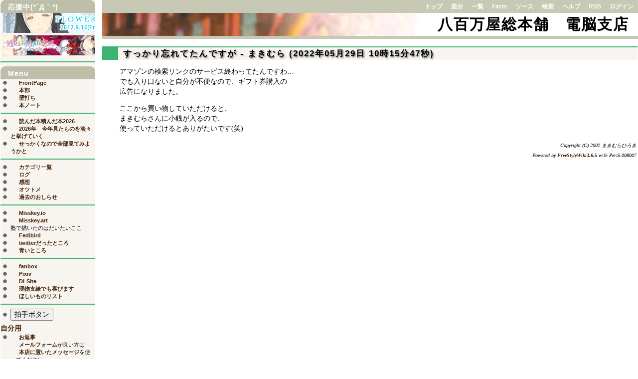

--- FILE ---
content_type: text/html;charset=EUC-JP
request_url: http://yoroduya.no.coocan.jp/FSwiki/index.cgi?page=BBS-%A4%AA%A4%B7%A4%E9%A4%BB%2F147
body_size: 11697
content:
<!DOCTYPE HTML PUBLIC "-//W3C//DTD HTML 4.01 Transitional//EN">
<html>
  <head>
    
    
    
    
    <meta http-equiv="Content-Type" content="text/html; charset=EUC-JP">
    <meta http-equiv="Content-Style-Type" content="text/css">
    
    <link rel="alternate" type="application/rss+xml" title="RSS" href="index.cgi?action=RSS">

    
    
      <link rel="stylesheet" type="text/css" href="./theme/kati/kati.css">
    
    
    
      <style type="text/css">
      <!--
      /* エラーメッセージ */
.error {
  color       : #FF0000;
  font-weight : bold;
}

/* 存在しないWikiページ */
span.nopage {
  background-color : #FFFF88;
}

/* Wikiページへのアンカ */
a.wikipage:link {
  text-decoration : none;
}

a.wikipage:visited {
  text-decoration : none;
}

a.wikipage:hover {
  background-color: #DDDDDD;
  text-decoration : none;
}

/* parteditプラグイン */
div.partedit {
  text-align : right;
  font-size  : 80%;
}

/* calendarプラグイン */
td.today {
  background-color : #FF8888;
}

td.have {
  font-weight : bold;
}

.calendar td {
  text-align : right;
}
      -->
      </style>
    
    
    <title>BBS-おしらせ/147 - 八百万屋総本舗　電脳支店</title>
  </head>
  <body>
  
  <!--========================================================================-->
<!-- ヘッダ（メニューを表示） -->
<!--========================================================================-->
<div class="adminmenu">
  
    <span class="adminmenu">
      <a href="index.cgi?page=FrontPage">トップ</a>
    </span>
  
    <span class="adminmenu">
      <a href="index.cgi?page=BBS%2D%A4%AA%A4%B7%A4%E9%A4%BB%2F147&amp;action=DIFF" rel="nofollow">差分</a>
    </span>
  
    <span class="adminmenu">
      <a href="index.cgi?action=LIST">一覧</a>
    </span>
  
    <span class="adminmenu">
      <a href="index.cgi?action=CREATE%5FWIKI">Farm</a>
    </span>
  
    <span class="adminmenu">
      <a href="index.cgi?page=BBS%2D%A4%AA%A4%B7%A4%E9%A4%BB%2F147&amp;action=SOURCE" rel="nofollow">ソース</a>
    </span>
  
    <span class="adminmenu">
      <a href="index.cgi?action=SEARCH" rel="nofollow">検索</a>
    </span>
  
    <span class="adminmenu">
      <a href="index.cgi?page=Help">ヘルプ</a>
    </span>
  
    <span class="adminmenu">
      <a href="index.cgi?action=RSS" rel="nofollow">RSS</a>
    </span>
  
    <span class="adminmenu">
      <a href="index.cgi?page=BBS%2D%A4%AA%A4%B7%A4%E9%A4%BB%2F147&amp;action=LOGIN">ログイン</a>
    </span>
  
</div>

  <h1>八百万屋総本舗　電脳支店</h1>
  
  
    <div class="main">
  
  
  
    
  
  
  <div class="day">
    <div class="body">
      <div class="section">
        <h3><a name="p0"><span class="sanchor">&nbsp;</span><a href="index.cgi?page=BBS%2D%A4%AA%A4%B7%A4%E9%A4%BB%2F147" class="wikipage">すっかり忘れてたんですが</a> - まきむら (2022年05月29日 10時15分47秒)</a></h3>
<p>アマゾンの検索リンクのサービス終わってたんですわ…<br>
でも入り口ないと自分が不便なので、ギフト券購入の<br>
広告になりました。<br>
</p>
<p>ここから買い物していただけると、<br>
まきむらさんに小銭が入るので、<br>
使っていただけるとありがたいです(笑)<br>
</p>

      </div>
    </div>
    
      
    
  </div>

  
    </div>
    <div class="sidebar">
      <h2>応援中(*´Д｀*)</h2>
<p><a href="http://www.gungnir.co.jp/lily/flowers4/"><img src="?action=ATTACH&amp;page=Menu&amp;file=flowers4%5Fbanner%5Fdali5%2Ejpg" alt="FLOWERS" /></a><br>
<a href="http://www.caramel-box.com/products/otoboku3/"><img src="?action=ATTACH&amp;page=Menu&amp;file=200%2D40%5F9%2Ejpg" alt="おとボク３" /></a><br>
</p>
<hr>
<h2><a href="index.cgi?page=Menu" class="wikipage">Menu</a></h2>
<ul>
<li><a href="index.cgi?page=FrontPage" class="wikipage">FrontPage</a></li>
<li><a href="http://www.yoroduya.nu/ppp/" target="_blank">本部</a></li>
<li><a href="http://www.yoroduya.nu/tegalog/" target="_blank">壁打ち</a></li>
<li><a href="http://yoroduya-booknote.sblo.jp/" target="_blank">本ノート</a></li>
</ul>
<hr>
<ul>
<li><a href="index.cgi?page=%C6%C9%A4%F3%A4%C0%CB%DC%C0%D1%A4%F3%A4%C0%CB%DC2026" class="wikipage">読んだ本積んだ本2026</a></li>
<li><a href="index.cgi?page=2026%C7%AF%A1%A1%BA%A3%C7%AF%B8%AB%A4%BF%A4%E2%A4%CE%A4%F2%C3%B8%A1%B9%A4%C8%B5%F3%A4%B2%A4%C6%A4%A4%A4%AF" class="wikipage">2026年　今年見たものを淡々と挙げていく</a></li>
<li><a href="index.cgi?page=%A4%BB%A4%C3%A4%AB%A4%AF%A4%CA%A4%CE%A4%C7%C1%B4%C9%F4%B8%AB%A4%C6%A4%DF%A4%E8%A4%A6%A4%AB%A4%C8" class="wikipage">せっかくなので全部見てみようかと</a></li>
</ul>
<hr>
<ul>
<li><a href="index.cgi?page=%A5%AB%A5%C6%A5%B4%A5%EA%B0%EC%CD%F7" class="wikipage">カテゴリ一覧</a></li>
<li><a href="index.cgi?page=%A5%ED%A5%B0" class="wikipage">ログ</a></li>
<li><a href="index.cgi?page=%B4%B6%C1%DB%A5%AB%A5%C6%A5%B4%A5%EA%B0%EC%CD%F7" class="wikipage">感想</a></li>
<li><a href="index.cgi?page=%A5%AA%A5%C4%A5%C8%A5%E1" class="wikipage">オツトメ</a></li>
<li><a href="index.cgi?page=%B2%E1%B5%EE%A4%CE%A4%AA%A4%B7%A4%E9%A4%BB" class="wikipage">過去のおしらせ</a></li>
</ul>
<hr>
<ul>
<li><a href="https://misskey.io/@daiki_m" target="_blank">Misskey.io</a></li>
<li><a href="https://misskey.art/@daiki_m" target="_blank">Misskey.art</a><br />塾で描いたのはだいたいここ </li>
<li><a href="https://fedibird.com/@daiki_m" target="_blank">Fedibird</a></li>
<li><a href="https://twitter.com/daiki_m" target="_blank">twitterだったところ</a></li>
<li><a href="https://bsky.app/profile/makimura169.bsky.social" target="_blank">青いところ</a></li>
</ul>
<hr>
<ul>
<li><a href="https://makimura169.fanbox.cc/" target="_blank">fanbox</a></li>
<li><a href="https://www.pixiv.net/member.php?id=178150" target="_blank">Pixiv</a></li>
<li><a href="http://www.dlsite.com/home/dlaf/=/aid/H_makimura/url/http%3A%2F%2Fwww.dlsite.com%2Fhome%2Fcircle%2Fprofile%2F%3D%2Fmaker_id%2FRG10105.html%2F%3Fmedium%3Dbnlink%26source%3Duser%26program%3Dtext%26utm_medium%3Dbanner%26utm_campaign%3Dbnlink%26utm_content%3Dtext" target="_blank">DLSite</a></li>
<li><a href="https://amzn.to/2kIE655" target="_blank">現物支給でも喜びます</a></li>
<li><a href="https://www.amazon.jp/hz/wishlist/ls/TQ6CGZ6TV8FM?ref_=wl_share" target="_blank">ほしいものリスト</a></li>
</ul>
<hr>
<ul>
<li><form action="http://clap.webclap.com/clap.php?id=hirokimakimura" method="post" target="_blank" style="margin:0px;"><input type="submit" value="拍手ボタン" onclick="window.open('http://clap.webclap.com/clap.php?id=hirokimakimura','webclap','toolbar=no,location=no,directories=no,status=no,scrollbars=yes,resizable=yes');return false;"></form></li>
</ul>
<p><a href="http://clap.webclap.com/analysis.html" target="_blank">自分用</a><br>
</p>
<ul>
<li><a href="index.cgi?page=%A4%AA%CA%D6%BB%F6" class="wikipage">お返事</a><br /><a href="index.cgi?page=%A5%E1%A1%BC%A5%EB%A5%D5%A5%A9%A1%BC%A5%E0" class="wikipage">メールフォーム</a>が良い方は<a href="https://www.yoroduya.nu/ppp/message" target="_blank">本店に置いたメッセージ</a>を使ってください。<br />メアドがないものは<a href="index.cgi?page=%A4%AA%CA%D6%BB%F6" class="wikipage">お返事</a>に返信します </li>
</ul>
<hr>
<ul>
<li><a href="index.cgi?page=%B8%C4%BF%CD%CD%D1%A5%D6%A5%C3%A5%AF%A5%DE%A1%BC%A5%AF" class="wikipage">個人用ブックマーク</a></li>
</ul>
<hr>
<ul>
<li><a href="https://amzn.to/3PvXKxM" target="_blank">お買い物用</a></li>
<li><a href="https://www.e-hon.ne.jp/" target="_blank">e-hon</a></li>
</ul>
<p><script type="text/javascript" src="https://cdnjs.buymeacoffee.com/1.0.0/button.prod.min.js" data-name="bmc-button" data-slug="makimura169" data-color="#40DCA5" data-emoji="" data-font="Bree" data-text="コーヒーを奢る" data-outline-color="#000000" data-font-color="#ffffff" data-coffee-color="#FFDD00"></script><br>
</p>
<h2>更新</h2>
<ul>
<li><a href="index.cgi?page=Menu" class="wikipage">Menu</a></li>
<li><a href="index.cgi?page=2026%C7%AF%A1%A1%BA%A3%C7%AF%B8%AB%A4%BF%A4%E2%A4%CE%A4%F2%C3%B8%A1%B9%A4%C8%B5%F3%A4%B2%A4%C6%A4%A4%A4%AF" class="wikipage">2026年　今年見たものを淡々と挙げていく</a></li>
<li><a href="index.cgi?page=%C6%C9%A4%F3%A4%C0%CB%DC%C0%D1%A4%F3%A4%C0%CB%DC2026" class="wikipage">読んだ本積んだ本2026</a></li>
<li><a href="index.cgi?page=BBS%2D%A4%AA%A4%B7%A4%E9%A4%BB%2F191" class="wikipage">BBS-おしらせ/191</a></li>
<li><a href="index.cgi?page=%A5%ED%A5%B0" class="wikipage">ログ</a></li>
</ul>
<hr>
<p><strong>2026/1/8</strong><br>
</p>
<ul>
<li><a href="index.cgi?page=Menu" class="wikipage">Menu</a></li>
</ul>
<p><strong>2026/1/5</strong><br>
</p>
<ul>
<li><a href="index.cgi?page=2026%C7%AF%A1%A1%BA%A3%C7%AF%B8%AB%A4%BF%A4%E2%A4%CE%A4%F2%C3%B8%A1%B9%A4%C8%B5%F3%A4%B2%A4%C6%A4%A4%A4%AF" class="wikipage">2026年　今年見たものを淡々と挙げていく</a></li>
<li><a href="index.cgi?page=%C6%C9%A4%F3%A4%C0%CB%DC%C0%D1%A4%F3%A4%C0%CB%DC2026" class="wikipage">読んだ本積んだ本2026</a></li>
</ul>
<p><strong>2025/12/23</strong><br>
</p>
<ul>
<li><a href="index.cgi?page=BBS%2D%A4%AA%A4%B7%A4%E9%A4%BB%2F191" class="wikipage">BBS-おしらせ/191</a></li>
</ul>
<p><strong>2025/9/27</strong><br>
</p>
<ul>
<li><a href="index.cgi?page=%A5%ED%A5%B0" class="wikipage">ログ</a></li>
</ul>
<p><strong>2025/9/14</strong><br>
</p>
<ul>
<li><a href="index.cgi?page=BBS%2D%A4%AA%A4%B7%A4%E9%A4%BB%2F190" class="wikipage">BBS-おしらせ/190</a></li>
</ul>
<hr>
<h2>過去ページ</h2>
<ul>
<li><a href="index.cgi?page=2025%C7%AF%A1%A1%BA%A3%C7%AF%B8%AB%A4%BF%A4%E2%A4%CE%A4%F2%C3%B8%A1%B9%A4%C8%B5%F3%A4%B2%A4%C6%A4%A4%A4%AF" class="wikipage">2025年　今年見たものを淡々と挙げていく</a></li>
<li><a href="index.cgi?page=2024%C7%AF%A1%A1%BA%A3%C7%AF%B8%AB%A4%BF%A4%E2%A4%CE%A4%F2%C3%B8%A1%B9%A4%C8%B5%F3%A4%B2%A4%C6%A4%A4%A4%AF" class="wikipage">2024年　今年見たものを淡々と挙げていく</a></li>
<li><a href="index.cgi?page=2023%C7%AF%A1%A1%BA%A3%C7%AF%B8%AB%A4%BF%A4%E2%A4%CE%A4%F2%C3%B8%A1%B9%A4%C8%B5%F3%A4%B2%A4%C6%A4%A4%A4%AF" class="wikipage">2023年　今年見たものを淡々と挙げていく</a></li>
<li><a href="index.cgi?page=2022%C7%AF%A1%A1%BA%A3%C7%AF%B8%AB%A4%BF%A4%E2%A4%CE%A4%F2%C3%B8%A1%B9%A4%C8%B5%F3%A4%B2%A4%C6%A4%A4%A4%AF" class="wikipage">2022年　今年見たものを淡々と挙げていく</a></li>
<li><a href="index.cgi?page=2021%C7%AF%A1%A1%BA%A3%C7%AF%B8%AB%A4%BF%A4%E2%A4%CE%A4%F2%C3%B8%A1%B9%A4%C8%B5%F3%A4%B2%A4%C6%A4%A4%A4%AF" class="wikipage">2021年　今年見たものを淡々と挙げていく</a></li>
</ul>
<hr>
<ul>
<li><a href="index.cgi?page=%C6%C9%A4%F3%A4%C0%CB%DC%C0%D1%A4%F3%A4%C0%CB%DC2025" class="wikipage">読んだ本積んだ本2025</a></li>
<li><a href="index.cgi?page=%C6%C9%A4%F3%A4%C0%CB%DC%C0%D1%A4%F3%A4%C0%CB%DC2024" class="wikipage">読んだ本積んだ本2024</a></li>
<li><a href="index.cgi?page=%C0%D1%A4%F3%A4%C0%CB%DC%C6%C9%A4%F3%A4%C0%CB%DC2022%2D2023" class="wikipage">積んだ本読んだ本2022-2023</a></li>
</ul>
<hr>
<ul>
<li><a href="http://yoroduya.no.coocan.jp/menu.htm" target="_blank">2003-2006</a></li>
<li><a href="http://yoroduya.no.coocan.jp/wifky/" target="_blank">2008-2018</a></li>
<li><a href="http://yoroduya.sblo.jp/" target="_blank">メモ置き場</a></li>
</ul>
<hr>
<ul>
<li><a href="index.cgi?page=%A5%D5%A5%ED%A5%F3%A5%C8%A5%ED%A5%B0" class="wikipage">フロントログ</a></li>
</ul>
<hr>
<h2>編集用</h2>
<ul>
<li><a href="index.cgi?page=Menu" class="wikipage">Menu</a></li>
<li><a href="index.cgi?page=PluginHelp" class="wikipage">PluginHelp</a></li>
</ul>

    </div>
  
  
  <!--========================================================================-->
<!-- フッタ -->
<!--========================================================================-->
<div class="footer">
  
  <!-- 管理者の情報 -->
  
    Copyright (C) 2002
    
      まきむらひろき
    
    <br>
  
  
  <!-- FSWikiのバージョン情報 -->
  Powered by <a href="https://freestylewiki.sourceforge.io/cgi-bin/wiki.cgi">FreeStyleWiki3.6.5</a>
    with Perl5.008007
  
  
</div>

</body></html>


--- FILE ---
content_type: text/css
request_url: http://yoroduya.no.coocan.jp/FSwiki/theme/kati/kati.css
body_size: 13150
content:
/* ーーーーーー全体の設定ーーーーーー */
body {
	background-color: white;
	color           : black;
	font-size      : 14px;
	line-height:20px;
	margin : 0px;
	padding: 0px;
}

input,textarea{
	font-family:"Osaka",sans-serif;
	font-size      : 14px;
}

div.section img{
	margin-top : 3px;
	margin-bottom :0px;
	margin-left : 35px;
	padding: 0px;
}

iframe{
	margin : 0px;
	padding: 0px;
	border : 0px;
}

div.section p{
	margin : 1em 10px 1em 35px;
}
/* リストスタイル */
ul li {
	font-family:"Osaka",sans-serif;
	list-style-image: url('./list_a.gif')
}

ul li ul li {
	font-family:sans-serif;
	list-style-image: url('./list_b.gif')
}

ul li ul li ul li {
	font-family:sans-serif;
	list-style-image: url('./list_c.gif')
}

div.section ul,div.section ol{
	margin : 0.3em 0.3em 0.3em 0.3em;
}

div.section ul li,div.section ol li {
	margin-top : 0.1em;
	margin-bottom : 0.1em;
}


/* リンクの設定 */
A:link,A:visited { 
	color            :#422100;
	text-decoration  : none;
	font-weight  : bold;
}

A:hover {
	color           : #fe3670;
	text-decoration  : none;
	font-weight  : bold;
	background-color: #fff4ab;
}

A:active {
	color           : #FFFF00;
	text-decoration  : none;
	font-weight  : bold;
}

/* ーーーーーー全体の設定 終了ーーーーーー */

/* ーーーーーーメニューの設定開始ーーーーーー */
/* メニューのサイズ */
div.adminmenu {
	background-color: #c8c9b5;
	background-repeat: no-repeat;
	font-family:"Hiragino Kaku Gothic Pro", "ヒラギノ角ゴ Pro W8","Osaka",sans-serif;
	font-size      : 12px;
	line-height : 26px;
	font-weight  : bold;
	text-align: right;
	height : 26px;
	padding-right : 2px;
	margin-left: 205px;

}

/* メニューの装飾 */
/* リンク */
div.adminmenu A{
	padding : 2px 7px;
	font-weight  : bold;
	text-decoration  : none;
}

div.adminmenu A:link,div.adminmenu A:visited { 
	text-decoration  : none;
	color: white;
	font-weight  : bold;
}

/* カーソルを上に持ってきた時リンク */
div.adminmenu A:hover {
	text-decoration  : none;
	font-weight  : bold;
	color           : #FFFFFF;
	background-color: #3CB371;
}
/* ーーーーーーメニューの設定終了ーーーーーー */

/* ーーーーーー headerの設定 ーーーーーー */
div.header {
	background-color: #f8f5f1;
	padding: 1px 18px;
	font-size   : 11px;
	line-height:13px;
	margin-top: 0px;
}

div.header li,div.header li A:link,div.header li A:visited{
	text-decoration : none;
}

div.header li A:hover{
	text-decoration : underline;
}

div.header ul li{
	list-style-image: url('./go_back_1.gif')
}

div.header ul li ul li{
	list-style-image: url('./go_back_2.gif')
}

div.header ul li ul li ul li{
	list-style-image: url('./go_back_3.gif')
}
/* ーーーーーー headerの設定終了 ーーーーーー */

/* ーーーーーー footer設定 ーーーーーー */
.footer {
	margin-top:0px;
	margin-right:3px;
	margin-bottom:0px;
	text-align  : right;
	font-size   : 10px;
	font-style  : italic;
	background-position: left bottom;
	background-repeat: no-repeat;
	background-color: white;
	height: 29px;
}

.footer A {
	text-decoration  : none;
}
/* ーーーーーー footer設定終了 ーーーーーー */

hr {
	border-top    : #3CB371 2px solid;
	color : #3CB371;
}

/* ーーーーーー □囲み文字 ーーーーーー */
pre {
	-moz-border-radius: 10px;
	border : #D3D3D3 1px solid;
	background-color: #f8f5f1;
	margin : 10px 20px 10px 35px;
	padding: 5px 15px 5px 15px;
	font-size      : 13px;
}

/* ーーーーーー 引用文 ーーーーーー */
blockquote {
	-moz-border-radius: 10px;
	border      : #d4d4d4 1px dotted;
	background-color: #f8f5f1;
	padding: 5px 15px 5px 15px;
	margin : 10px 20px 10px 35px;
	font-size      : 13px;
	font-style  : italic;
}

/* ーーーーーー見出しの設定開始ーーーーーー /
/* H1 */
h1{
	font-family:"Hiragino Kaku Gothic Pro", "ヒラギノ角ゴ Pro W8","Osaka",sans-serif;
	font-weight  : bold;
	text-align       : right;
	font-size   : 30px;
	line-height:46px;
	letter-spacing:2px;
	border-bottom   : #c8c9b5 6px solid;
	margin-left: 205px;
	margin-top: 0px;
	margin-right: 0px;
	margin-bottom: 0px;
	padding-right : 18px;
	background-image: url(./himg2.jpg);
	background-repeat: no-repeat;
}

h1 A:link,h1 A:visited{
	font-family:"Hiragino Kaku Gothic Pro", "ヒラギノ角ゴ Pro W8","Osaka",sans-serif;
	color : black;
	text-decoration  : none;
	font-weight  : bold;
	text-shadow: #3CB371 0px 0px 10px;
}

h1 A:hover {
	font-family:"Hiragino Kaku Gothic Pro", "ヒラギノ角ゴ Pro W8","Osaka",sans-serif;
	text-decoration  : none;
	font-weight  : bold;
	color            : #fe3670;
	text-shadow: yellow 0px 0px 10px;
}

/* H2 */
h2 {
	font-family:"Hiragino Kaku Gothic Pro", "ヒラギノ角ゴ Pro W8","Osaka",sans-serif;
	font-weight  : bold;
	font-size   : 20px;
	line-height  :20px;
	letter-spacing:3px;
	color            : White;
	padding-left     : 35px;
	padding-top      : 4px;
	padding-bottom      : 4px;
	background: #3CB371 url(./slc1.gif) no-repeat left top;
	margin-top:30px;
	margin-bottom:3px;
}

h2 A:link,h2 A:visited { 
	font-family:"Hiragino Kaku Gothic Pro", "ヒラギノ角ゴ Pro W8","Osaka",sans-serif;
	font-weight  : bold;
	color            : White;
	text-decoration : none;
}

h2 A:hover {
	font-family:"Hiragino Kaku Gothic Pro", "ヒラギノ角ゴ Pro W8","Osaka",sans-serif;
	font-weight  : bold;
	color            : #fe3670;
	text-decoration : none;
}

/* H3 */
h3 {
	font-family:"Hiragino Kaku Gothic Pro", "ヒラギノ角ゴ Pro W8","Osaka",sans-serif;
	font-weight  : bold;
	color : black;
	font-size   : 17px;
	line-height  :25px;
	letter-spacing:2px;
	background-color: #f8f5f1;
	border-top    : #3CB371 2px solid;
	border-left   : #3CB371 32px solid;
	padding-left  : 3px;
	text-shadow: #808080 2px 2px 3px;
	margin-top:15px;
	margin-bottom:5px;
	text-decoration : none;
}

h3 A:link,h3 A:visited{
	font-family:"Hiragino Kaku Gothic Pro", "ヒラギノ角ゴ Pro W8","Osaka",sans-serif;
	font-weight  : bold;
	color: black;
	text-decoration : none;
}

h3 A:hover {
	font-family:"Hiragino Kaku Gothic Pro", "ヒラギノ角ゴ Pro W8","Osaka",sans-serif;
	font-weight  : bold;
	color            : #fe3670;
	text-decoration : none;
}

/* H4 */
h4 {
	font-family:"Hiragino Kaku Gothic Pro", "ヒラギノ角ゴ Pro W8","Osaka",sans-serif;
	font-weight  : bold;
	color : black;
	font-size   : 15px;
	line-height  :23px;
	background-color: #f8f5f1;
	border-left   : #3CB371 32px solid;
	padding-left  : 3px;
	text-shadow: #808080 2px 2px 3px;
	margin-top:7px;
	margin-bottom:5px;
}

h4 A:link,h4 A:visited{
	font-family:"Hiragino Kaku Gothic Pro", "ヒラギノ角ゴ Pro W8","Osaka",sans-serif;
	font-weight  : bold;
	color: black;
	text-decoration : none;
}

h4 A:hover {
	font-family:"Hiragino Kaku Gothic Pro", "ヒラギノ角ゴ Pro W8","Osaka",sans-serif;
	font-weight  : bold;
	color            : #fe3670;
	text-decoration : none;
}
/* ーーーーーー見出しの設定終了ーーーーーー */

/* ーーーーーーテーブル設定開始 ーーーーーー */
table {
	margin : 10px 10px 10px 35px;
	border-collapse: collapse;
	border-spacing: 0;
	empty-cells: show;
	border   : #D3D3D3 1px solid;
}

th {
	padding-left : 20px;
	padding-right : 20px;
	background-color : #f8f5f1;
	font-size      : 11px;
	line-height  :11px;
	padding :5px;
	border   : #D3D3D3 1px solid;
}

td {
	padding-left : 20px;
	padding-right : 20px;
	font-size      : 12px;
	line-height  :12px;
	padding :5px 10px;
	border   : #D3D3D3 1px solid;
}
/* ーーーーーーテーブル設定終了 ーーーーーー */
/* ーーーーーー parteditプラグイン ーーーーーー */
div.partedit {
	font-family:"Osaka",sans-serif;
	font-size  : 12px;
	line-height  :12px;
	margin-top:-2.3em;
	text-align : right;
	padding : 3px 15px 3px 15px;
}

div.partedit A{ 
	text-decoration  : none;
}

/* ーーーーーー parteditプラグイン終了 ーーーーーー */
dl {
	margin : 0.5em 10px 0.5em 35px;
}
dt {
	border-bottom : #696969 1px dotted;
	font-weight   : bold;
	font-size      : 14px;
	line-height  :18px;
}

dd {
	margin-left   : 20px;
	line-height  :24px;
}

div.main {
	margin-left: 205px;
	margin-right: 1px;
}

/* ーーーーーー footer 設定開始 ーーーーーー */
div.comment {
	padding  : 4px 16px;
	margin-top       : 10px;
	margin-bottom    : 10px;
	font-size        : 12px;
	background-color: #f8f5f1;
}

div.comment p {
	margin-top : 5px;
	margin-bottom : 5px;
}

div.comment p A{
	color : black;
	text-decoration  : none;
}

div.comment p  A:hover {
	color : #fe3670;
	text-decoration  : underline;
}

div.comment h3 {
	font-family:sans-serif;
	font-size   : 12px;
	line-height  :18px;
	background-color: white;
	border-top    : #c8c9b5 2px solid;
	border-right   : #c8c9b5 15px solid;
	border-bottom    : #c8c9b5 2px solid;
	border-left   : #c8c9b5 15px solid;
	padding-left  : 3px;
	text-shadow: #696969 2px 2px 3px;
	margin:6px 0px;
}

div.comment h3 A:link {
	color : black;
}
/* ーーーーーー footer 設定終了 ーーーーーー */

/* ーーーーーー サイドバー(メニュー)設定開始 ーーーーーー */
/* サイドバー(メニュー)設定 */
div.sidebar {
	overflow: hidden;
	position        : absolute;
	top             : 0px;
	left            : 1px;
	width           : 190px;
	word-break      : break-all;
	background-color: #f8f5f1;
}
/* サイドバー(メニュー)見出し設定 */
div.sidebar h2,div.sidebar h3,div.sidebar h4{
	font-family:"Hiragino Kaku Gothic Pro", "ヒラギノ角ゴ Pro W8","Osaka",sans-serif;
	font-size   : 14px;
	line-height  :20px;
	margin:0px;
	background-color : #c8c9b5;
	background-image: url(./sid_men.jpg);
	background-repeat: no-repeat;
	border:0px;
	padding-top: 4px;
	padding-bottom: 2px;
	padding-left   : 15px;
	letter-spacing:1px;
}

div.sidebar img{
	margin: 0px 0px 5px 5px;
	padding : 0px;
}

div.g4ser{
	margin : 0 0 -2em 0;
	padding : 0;
	border: 0;
}

/* サイドバー(メニュー)リスト設定 */
div.sidebar ul,div.sidebar li {
	font-family:"Hiragino Kaku Gothic Pro", "ヒラギノ角ゴ Pro W8","Osaka",sans-serif;
	font-size       : 11px;
	line-height    :15px;
	padding-left : 0px; 
	margin-left  : 10px;
	list-style-type: none;
	text-decoration : none;
}

div.sidebar ul{
	margin-top  : 0;
	margin-bottom  : 0.5em;
}

div.sidebar strong {
	color : #3CB371;
	padding-left : 17px;
	font-size       : 10px;
	line-height    :10px;
	letter-spacing:2px;
}

div.sidebar li A{
	padding-left : 0px;
	border-left  : #f8f5f1 17px solid;
	list-style-type: none;
	text-decoration : none;
}

div.sidebar li A:hover{
	padding-left : 0px;
	border-left  : #3CB371 17px solid;
	list-style-type: none;
	text-decoration : none;
}

div.sidebar li A:visited {
	list-style-type: none;
	text-decoration : none;
}

div.sidebar ul li ul li A{
	padding-left : 15px;
	border-left  : #f8f5f1 17px solid;
	list-style-type: none;
	text-decoration : none;
}

div.sidebar ul li ul li A:hover{
	padding-left : 15px;
	border-left  : #3CB371 17px solid;
	list-style-type: none;
	text-decoration : none;
}

div.sidebar ul li ul li A:visited {
	list-style-type: none;
	text-decoration : none;
}

div.sidebar ul li ul li ul li A{
	padding-left : 30px;
	border-left  : #f8f5f1 17px solid;
	list-style-type: none;
	text-decoration : none;
}

div.sidebar ul li ul li ul li A:hover{
	padding-left : 30px;
	border-left  : #3CB371 17px solid;
	list-style-type: none;
	text-decoration : none;
}

div.sidebar ul li ul li ul li A:visited {
	list-style-type: none;
	text-decoration : none;
}
*/

/*  検索padding設定 */
div.sidebar form {
	padding-left : 5px;
}

div.sidebar p,div.sidebar EMBED {
	padding : 0px;
	margin  : 0px;
}

/* 一行コメント */
div.linecom {
	margin-top: 0px;
	margin-left: 35px;
	padding : 5px;
	background-color: #c8c9b5;
}



/* calendar plugin */
.calendar {
	border-collapse: collapse;
	border-spacing: 0;
	empty-cells: show;
	border : 1px #d3d3d3 solid;
	width  : 798px;
	height:500px;
	padding: 0px;
	text-align: center;
	margin-left: auto;
	margin-right: auto;
}

.calendar A {
	text-decoration : none;
}

table.calendar th {
	height: 24px;
	font-size: 14px;
	line-height  :14px;
	padding: 5px;
}

table.calendar tr {
 	border-spacing: 0px;
	border : 1px #d3d3d3 solid;
	font-size: 8px;
	line-height  :12px;
	margin: 0px;
	padding: 0px;
}

table.calendar td {
 	border-spacing: 0;
	border : 1px #d3d3d3 solid;
	background-color : #f8f5f1;
	font-size: 14px;
	line-height  :14px;
	margin: 0px;
	padding: 2px;
	text-align: center;
	width  : 114px;
}

table.calendar td.calendar-prev-month,
table.calendar td.calendar-current-month,
table.calendar td.calendar-next-month,
table.calendar td.calendar-sunday,
table.calendar td.calendar-saturday{
	background-color : #dadada;
}

table.calendar td.calendar-weekday{
	background-color : white;
}

.calendar-sunday {
	color: #f00;
}

.calendar-saturday {
	color: #00f;
}

.calendar-weekday {
	color: #000;
}

table.calendar td.have A {
  font-weight : bold;
  color: #fe3670;
}

table.calendar td.have{
  background-color : white;
}

table.calendar td.today{
  background-color : #98FB98;
}

.calendar-prev-month, .calendar-current-month, .calendar-next-month,
.calendar-sunday, .calendar-weekday, .calendar-saturday {
	background-color : #D3D3D3;
}

/* Menu用 */
div.sidebar .calendar{
		width  : 190px;
		height : auto;
}

/* プリント設定 */
@media print {
 div.header,div.adminmenu,div.footer,div.form,div.sidebar,div.partedit,div.comment,form {display:none;}
 div.day,div.body{border:none;}
 div.main{margin-left: 0%;}
 h1 {padding-left: 0px;}
 h2,h3 { font-size: medium; }
 a { text-decoration: none; }
}